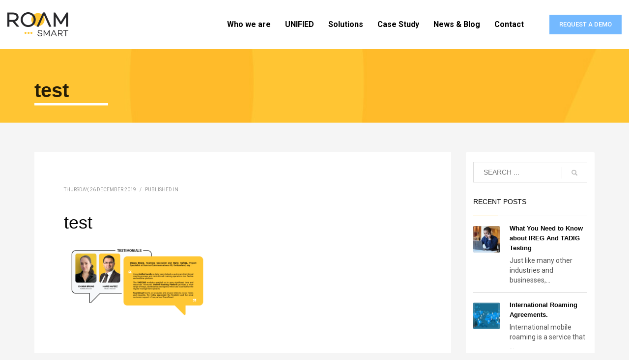

--- FILE ---
content_type: text/html; charset=UTF-8
request_url: https://roam-smart.com/test/
body_size: 14802
content:
<!DOCTYPE html><html lang="en-US"><head><meta charset="UTF-8"/><meta name="twitter:widgets:csp" content="on"/><link rel="profile" href="http://gmpg.org/xfn/11"/><link rel="pingback" href="https://roam-smart.com/xmlrpc.php"/><title>test | RoamSmart</title><meta name="google-site-verification" content="wAepqk2vhZjENimp9mhX1jXCiNTHfczVxq8V53NgEJw" /><meta name="google" content="nositelinkssearchbox" /> <script type="application/ld+json" class="aioseo-schema">{"@context":"https:\/\/schema.org","@graph":[{"@type":"WebSite","@id":"https:\/\/roam-smart.com\/#website","url":"https:\/\/roam-smart.com\/","name":"RoamSmart","publisher":{"@id":"https:\/\/roam-smart.com\/#organization"}},{"@type":"Organization","@id":"https:\/\/roam-smart.com\/#organization","name":"RoamSmart","url":"https:\/\/roam-smart.com\/"},{"@type":"BreadcrumbList","@id":"https:\/\/roam-smart.com\/test\/#breadcrumblist","itemListElement":[{"@type":"ListItem","@id":"https:\/\/roam-smart.com\/#listItem","position":"1","item":{"@id":"https:\/\/roam-smart.com\/#item","name":"Home","description":"RoamSmart's modular Unified Roaming Platform offers full flexibility and adaptation to your specific requirements for reporting and integration to external systems.","url":"https:\/\/roam-smart.com\/"},"nextItem":"https:\/\/roam-smart.com\/test\/#listItem"},{"@type":"ListItem","@id":"https:\/\/roam-smart.com\/test\/#listItem","position":"2","item":{"@id":"https:\/\/roam-smart.com\/test\/#item","name":"test","url":"https:\/\/roam-smart.com\/test\/"},"previousItem":"https:\/\/roam-smart.com\/#listItem"}]},{"@type":"Person","@id":"https:\/\/roam-smart.com\/author\/roamsmart\/#author","url":"https:\/\/roam-smart.com\/author\/roamsmart\/","name":"RoamSmart","image":{"@type":"ImageObject","@id":"https:\/\/roam-smart.com\/test\/#authorImage","url":"https:\/\/secure.gravatar.com\/avatar\/fcf322554b684ab8915e525e9fbbfbbb?s=96&d=mm&r=g","width":"96","height":"96","caption":"RoamSmart"}},{"@type":"ItemPage","@id":"https:\/\/roam-smart.com\/test\/#itempage","url":"https:\/\/roam-smart.com\/test\/","name":"test | RoamSmart","inLanguage":"en-US","isPartOf":{"@id":"https:\/\/roam-smart.com\/#website"},"breadcrumb":{"@id":"https:\/\/roam-smart.com\/test\/#breadcrumblist"},"author":"https:\/\/roam-smart.com\/test\/#author","creator":"https:\/\/roam-smart.com\/test\/#author","datePublished":"2019-12-26T11:38:53+00:00","dateModified":"2019-12-26T11:38:53+00:00"}]}</script> <script type="text/javascript" >window.ga=window.ga||function(){(ga.q=ga.q||[]).push(arguments)};ga.l=+new Date;
			ga('create', "UA-125015677-1", { 'cookieDomain': 'roam-smart.com' } );
			ga('send', 'pageview');</script> <script async src="https://www.google-analytics.com/analytics.js"></script>   <style>@font-face {
		font-family: "sw-icon-font";
		src:url("https://roam-smart.com/wp-content/plugins/social-warfare/assets/fonts/sw-icon-font.eot?ver=4.2.1");
		src:url("https://roam-smart.com/wp-content/plugins/social-warfare/assets/fonts/sw-icon-font.eot?ver=4.2.1#iefix") format("embedded-opentype"),
		url("https://roam-smart.com/wp-content/plugins/social-warfare/assets/fonts/sw-icon-font.woff?ver=4.2.1") format("woff"),
		url("https://roam-smart.com/wp-content/plugins/social-warfare/assets/fonts/sw-icon-font.ttf?ver=4.2.1") format("truetype"),
		url("https://roam-smart.com/wp-content/plugins/social-warfare/assets/fonts/sw-icon-font.svg?ver=4.2.1#1445203416") format("svg");
		font-weight: normal;
		font-style: normal;
		font-display:block;
	}</style><link rel='dns-prefetch' href='//fonts.googleapis.com' /><link rel='dns-prefetch' href='//s.w.org' /><link rel="alternate" type="application/rss+xml" title="RoamSmart &raquo; Feed" href="https://roam-smart.com/feed/" /> <script type="text/javascript">window._wpemojiSettings = {"baseUrl":"https:\/\/s.w.org\/images\/core\/emoji\/13.0.0\/72x72\/","ext":".png","svgUrl":"https:\/\/s.w.org\/images\/core\/emoji\/13.0.0\/svg\/","svgExt":".svg","source":{"concatemoji":"https:\/\/roam-smart.com\/wp-includes\/js\/wp-emoji-release.min.js?ver=796058fe62f7c1f09a74f8dd29c9a1c0"}};
			!function(e,a,t){var r,n,o,i,p=a.createElement("canvas"),s=p.getContext&&p.getContext("2d");function c(e,t){var a=String.fromCharCode;s.clearRect(0,0,p.width,p.height),s.fillText(a.apply(this,e),0,0);var r=p.toDataURL();return s.clearRect(0,0,p.width,p.height),s.fillText(a.apply(this,t),0,0),r===p.toDataURL()}function l(e){if(!s||!s.fillText)return!1;switch(s.textBaseline="top",s.font="600 32px Arial",e){case"flag":return!c([127987,65039,8205,9895,65039],[127987,65039,8203,9895,65039])&&(!c([55356,56826,55356,56819],[55356,56826,8203,55356,56819])&&!c([55356,57332,56128,56423,56128,56418,56128,56421,56128,56430,56128,56423,56128,56447],[55356,57332,8203,56128,56423,8203,56128,56418,8203,56128,56421,8203,56128,56430,8203,56128,56423,8203,56128,56447]));case"emoji":return!c([55357,56424,8205,55356,57212],[55357,56424,8203,55356,57212])}return!1}function d(e){var t=a.createElement("script");t.src=e,t.defer=t.type="text/javascript",a.getElementsByTagName("head")[0].appendChild(t)}for(i=Array("flag","emoji"),t.supports={everything:!0,everythingExceptFlag:!0},o=0;o<i.length;o++)t.supports[i[o]]=l(i[o]),t.supports.everything=t.supports.everything&&t.supports[i[o]],"flag"!==i[o]&&(t.supports.everythingExceptFlag=t.supports.everythingExceptFlag&&t.supports[i[o]]);t.supports.everythingExceptFlag=t.supports.everythingExceptFlag&&!t.supports.flag,t.DOMReady=!1,t.readyCallback=function(){t.DOMReady=!0},t.supports.everything||(n=function(){t.readyCallback()},a.addEventListener?(a.addEventListener("DOMContentLoaded",n,!1),e.addEventListener("load",n,!1)):(e.attachEvent("onload",n),a.attachEvent("onreadystatechange",function(){"complete"===a.readyState&&t.readyCallback()})),(r=t.source||{}).concatemoji?d(r.concatemoji):r.wpemoji&&r.twemoji&&(d(r.twemoji),d(r.wpemoji)))}(window,document,window._wpemojiSettings);</script> <style type="text/css">img.wp-smiley,
img.emoji {
	display: inline !important;
	border: none !important;
	box-shadow: none !important;
	height: 1em !important;
	width: 1em !important;
	margin: 0 .07em !important;
	vertical-align: -0.1em !important;
	background: none !important;
	padding: 0 !important;
}</style><link rel='stylesheet' id='social-warfare-block-css-css'  href='https://roam-smart.com/wp-content/plugins/social-warfare/assets/js/post-editor/dist/blocks.style.build.css?ver=796058fe62f7c1f09a74f8dd29c9a1c0' type='text/css' media='all' /><link rel='stylesheet' id='zn_all_g_fonts-css'  href='//fonts.googleapis.com/css?family=Roboto%3A300%2Cregular%2C500%2C700%2C900&#038;ver=796058fe62f7c1f09a74f8dd29c9a1c0' type='text/css' media='all' /><link rel='stylesheet' id='wp-block-library-css'  href='https://roam-smart.com/wp-includes/css/dist/block-library/style.min.css?ver=796058fe62f7c1f09a74f8dd29c9a1c0' type='text/css' media='all' /><link rel='stylesheet' id='essential-grid-plugin-settings-css'  href='https://roam-smart.com/wp-content/plugins/essential-grid/public/assets/css/settings.css?ver=3.0.11' type='text/css' media='all' /><link rel='stylesheet' id='tp-fontello-css'  href='https://roam-smart.com/wp-content/plugins/essential-grid/public/assets/font/fontello/css/fontello.css?ver=3.0.11' type='text/css' media='all' /><link rel='stylesheet' id='rs-plugin-settings-css'  href='https://roam-smart.com/wp-content/plugins/revslider/public/assets/css/rs6.css?ver=6.3.3' type='text/css' media='all' /><style id='rs-plugin-settings-inline-css' type='text/css'>#rs-demo-id {}</style><link rel='stylesheet' id='social_warfare-css'  href='https://roam-smart.com/wp-content/plugins/social-warfare/assets/css/style.min.css?ver=4.2.1' type='text/css' media='all' /><link rel='stylesheet' id='hg-mailchimp-styles-css'  href='https://roam-smart.com/wp-content/themes/kallyas/framework/hogash-mailchimp/assets/css/hg-mailchimp.css?ver=1.0.0' type='text/css' media='all' /><link rel='stylesheet' id='kallyas-styles-css'  href='https://roam-smart.com/wp-content/themes/kallyas/style.css?ver=4.15.17' type='text/css' media='all' /><link rel='stylesheet' id='th-bootstrap-styles-css'  href='https://roam-smart.com/wp-content/themes/kallyas/css/bootstrap.min.css?ver=4.15.17' type='text/css' media='all' /><link rel='stylesheet' id='th-theme-template-styles-css'  href='https://roam-smart.com/wp-content/themes/kallyas/css/template.min.css?ver=4.15.17' type='text/css' media='all' /><link rel='stylesheet' id='zion-frontend-css'  href='https://roam-smart.com/wp-content/themes/kallyas/framework/zion-builder/assets/css/znb_frontend.css?ver=1.0.28' type='text/css' media='all' /><link rel='stylesheet' id='1143-layout.css-css'  href='//roam-smart.com/wp-content/uploads/zion-builder/cache/1143-layout.css?ver=e4cecef22f9647aae502192ba21a9224' type='text/css' media='all' /><link rel='stylesheet' id='popup-maker-site-css'  href='//roam-smart.com/wp-content/uploads/pum/pum-site-styles.css?generated=1609263048&#038;ver=1.14.0' type='text/css' media='all' /><link rel='stylesheet' id='kallyas-child-css'  href='https://roam-smart.com/wp-content/themes/kallyas-child/style.css?ver=1.0' type='text/css' media='all' /><link rel='stylesheet' id='th-theme-print-stylesheet-css'  href='https://roam-smart.com/wp-content/themes/kallyas/css/print.css?ver=4.15.17' type='text/css' media='print' /><link rel='stylesheet' id='th-theme-options-styles-css'  href='//roam-smart.com/wp-content/uploads/zn_dynamic.css?ver=1626964071' type='text/css' media='all' /><link rel='stylesheet' id='the-grid-css'  href='https://roam-smart.com/wp-content/plugins/the-grid/frontend/assets/css/the-grid.min.css?ver=2.7.9' type='text/css' media='all' /><style id='the-grid-inline-css' type='text/css'>.tolb-holder{background:rgba(0,0,0,0.8)}.tolb-holder .tolb-close,.tolb-holder .tolb-title,.tolb-holder .tolb-counter,.tolb-holder .tolb-next i,.tolb-holder .tolb-prev i{color:#ffffff}.tolb-holder .tolb-load{border-color:rgba(255,255,255,0.2);border-left:3px solid #ffffff}
.to-heart-icon,.to-heart-icon svg,.to-post-like,.to-post-like .to-like-count{position:relative;display:inline-block}.to-post-like{width:auto;cursor:pointer;font-weight:400}.to-heart-icon{float:left;margin:0 4px 0 0}.to-heart-icon svg{overflow:visible;width:15px;height:14px}.to-heart-icon g{-webkit-transform:scale(1);transform:scale(1)}.to-heart-icon path{-webkit-transform:scale(1);transform:scale(1);transition:fill .4s ease,stroke .4s ease}.no-liked .to-heart-icon path{fill:#999;stroke:#999}.empty-heart .to-heart-icon path{fill:transparent!important;stroke:#999}.liked .to-heart-icon path,.to-heart-icon svg:hover path{fill:#ff6863!important;stroke:#ff6863!important}@keyframes heartBeat{0%{transform:scale(1)}20%{transform:scale(.8)}30%{transform:scale(.95)}45%{transform:scale(.75)}50%{transform:scale(.85)}100%{transform:scale(.9)}}@-webkit-keyframes heartBeat{0%,100%,50%{-webkit-transform:scale(1)}20%{-webkit-transform:scale(.8)}30%{-webkit-transform:scale(.95)}45%{-webkit-transform:scale(.75)}}.heart-pulse g{-webkit-animation-name:heartBeat;animation-name:heartBeat;-webkit-animation-duration:1s;animation-duration:1s;-webkit-animation-iteration-count:infinite;animation-iteration-count:infinite;-webkit-transform-origin:50% 50%;transform-origin:50% 50%}.to-post-like a{color:inherit!important;fill:inherit!important;stroke:inherit!important}</style> <script type='text/javascript' src='https://roam-smart.com/wp-includes/js/jquery/jquery.js?ver=1.12.4-wp' id='jquery-core-js'></script> <link rel="https://api.w.org/" href="https://roam-smart.com/wp-json/" /><link rel="alternate" type="application/json" href="https://roam-smart.com/wp-json/wp/v2/media/1143" /><link rel="EditURI" type="application/rsd+xml" title="RSD" href="https://roam-smart.com/xmlrpc.php?rsd" /><link rel="wlwmanifest" type="application/wlwmanifest+xml" href="https://roam-smart.com/wp-includes/wlwmanifest.xml" /><link rel='shortlink' href='https://roam-smart.com/?p=1143' /><link rel="alternate" type="application/json+oembed" href="https://roam-smart.com/wp-json/oembed/1.0/embed?url=https%3A%2F%2Froam-smart.com%2Ftest%2F" /><link rel="alternate" type="text/xml+oembed" href="https://roam-smart.com/wp-json/oembed/1.0/embed?url=https%3A%2F%2Froam-smart.com%2Ftest%2F&#038;format=xml" /><meta name="theme-color"
 content="#ffc734"><meta name="viewport" content="width=device-width, initial-scale=1, maximum-scale=1"/> <!--[if lte IE 8]> <script type="text/javascript">var $buoop = {
				vs: {i: 10, f: 25, o: 12.1, s: 7, n: 9}
			};

			$buoop.ol = window.onload;

			window.onload = function () {
				try {
					if ($buoop.ol) {
						$buoop.ol()
					}
				}
				catch (e) {
				}

				var e = document.createElement("script");
				e.setAttribute("type", "text/javascript");
				e.setAttribute("src", "https://browser-update.org/update.js");
				document.body.appendChild(e);
			};</script> <![endif]--> <!--[if lt IE 9]> <script src="//html5shim.googlecode.com/svn/trunk/html5.js"></script> <![endif]--> <noscript><style type="text/css" media="screen">.zn-animateInViewport {visibility: visible;}</style></noscript><meta name="generator" content="Powered by Slider Revolution 6.3.3 - responsive, Mobile-Friendly Slider Plugin for WordPress with comfortable drag and drop interface." /><link rel="icon" href="https://roam-smart.com/wp-content/uploads/favicon-32x32.png" sizes="32x32" /><link rel="icon" href="https://roam-smart.com/wp-content/uploads/favicon-32x32.png" sizes="192x192" /><link rel="apple-touch-icon" href="https://roam-smart.com/wp-content/uploads/favicon-32x32.png" /><meta name="msapplication-TileImage" content="https://roam-smart.com/wp-content/uploads/favicon-32x32.png" /> <script type="text/javascript">function setREVStartSize(e){
			//window.requestAnimationFrame(function() {				 
				window.RSIW = window.RSIW===undefined ? window.innerWidth : window.RSIW;	
				window.RSIH = window.RSIH===undefined ? window.innerHeight : window.RSIH;	
				try {								
					var pw = document.getElementById(e.c).parentNode.offsetWidth,
						newh;
					pw = pw===0 || isNaN(pw) ? window.RSIW : pw;
					e.tabw = e.tabw===undefined ? 0 : parseInt(e.tabw);
					e.thumbw = e.thumbw===undefined ? 0 : parseInt(e.thumbw);
					e.tabh = e.tabh===undefined ? 0 : parseInt(e.tabh);
					e.thumbh = e.thumbh===undefined ? 0 : parseInt(e.thumbh);
					e.tabhide = e.tabhide===undefined ? 0 : parseInt(e.tabhide);
					e.thumbhide = e.thumbhide===undefined ? 0 : parseInt(e.thumbhide);
					e.mh = e.mh===undefined || e.mh=="" || e.mh==="auto" ? 0 : parseInt(e.mh,0);		
					if(e.layout==="fullscreen" || e.l==="fullscreen") 						
						newh = Math.max(e.mh,window.RSIH);					
					else{					
						e.gw = Array.isArray(e.gw) ? e.gw : [e.gw];
						for (var i in e.rl) if (e.gw[i]===undefined || e.gw[i]===0) e.gw[i] = e.gw[i-1];					
						e.gh = e.el===undefined || e.el==="" || (Array.isArray(e.el) && e.el.length==0)? e.gh : e.el;
						e.gh = Array.isArray(e.gh) ? e.gh : [e.gh];
						for (var i in e.rl) if (e.gh[i]===undefined || e.gh[i]===0) e.gh[i] = e.gh[i-1];
											
						var nl = new Array(e.rl.length),
							ix = 0,						
							sl;					
						e.tabw = e.tabhide>=pw ? 0 : e.tabw;
						e.thumbw = e.thumbhide>=pw ? 0 : e.thumbw;
						e.tabh = e.tabhide>=pw ? 0 : e.tabh;
						e.thumbh = e.thumbhide>=pw ? 0 : e.thumbh;					
						for (var i in e.rl) nl[i] = e.rl[i]<window.RSIW ? 0 : e.rl[i];
						sl = nl[0];									
						for (var i in nl) if (sl>nl[i] && nl[i]>0) { sl = nl[i]; ix=i;}															
						var m = pw>(e.gw[ix]+e.tabw+e.thumbw) ? 1 : (pw-(e.tabw+e.thumbw)) / (e.gw[ix]);					
						newh =  (e.gh[ix] * m) + (e.tabh + e.thumbh);
					}				
					if(window.rs_init_css===undefined) window.rs_init_css = document.head.appendChild(document.createElement("style"));					
					document.getElementById(e.c).height = newh+"px";
					window.rs_init_css.innerHTML += "#"+e.c+"_wrapper { height: "+newh+"px }";				
				} catch(e){
					console.log("Failure at Presize of Slider:" + e)
				}					   
			//});
		  };</script> <style type="text/css" id="wp-custom-css">.zn-Slider .zn-Slider-item{height:17% !important;}
.eapp-popup-content-component {
    position: relative;
    height: 50%;
}
@media screen and (max-width: 474px) {
	.eapp-popup-content-component {
    position: relative;
    height: 100%;
	}}
.imgtxt-box-bg{background-color:#ffffff!important;}
.txt-box-bg{
	background-color:#ffffff!important;
	min-height:110px !important;
	vertical-align:center!important;
}</style></head><body  class="attachment attachment-template-default single single-attachment postid-1143 attachmentid-1143 attachment-png res1170 kl-sticky-header kl-skin--light" itemscope="itemscope" itemtype="https://schema.org/WebPage" ><div class="login_register_stuff"></div><div id="fb-root"></div> <script>(function (d, s, id) {
			var js, fjs = d.getElementsByTagName(s)[0];
			if (d.getElementById(id)) {return;}
			js = d.createElement(s); js.id = id;
			js.src = "https://connect.facebook.net/en_US/sdk.js#xfbml=1&version=v3.0";
			fjs.parentNode.insertBefore(js, fjs);
		}(document, 'script', 'facebook-jssdk'));</script> <div id="page_wrapper"><header id="header" class="site-header  style12 cta_button header--sticky header--not-sticked    headerstyle-xs--image_color  sticky-resize headerstyle--image_color site-header--absolute nav-th--light sheader-sh--default"  data-custom-sticky-textscheme="sh--dark" data-original-sticky-textscheme="sh--default"  role="banner" itemscope="itemscope" itemtype="https://schema.org/WPHeader" ><div class="site-header-wrapper sticky-top-area"><div class="site-header-top-wrapper topbar-style--default  sh--default"><div class="siteheader-container container"></div></div><div class="kl-top-header site-header-main-wrapper clearfix  header-no-top  header-no-bottom  sh--default"><div class="container siteheader-container "><div class='fxb-col fxb-basis-auto'><div class="fxb-row site-header-row site-header-main "><div class='fxb-col fxb fxb-start-x fxb-center-y fxb-basis-auto fxb-grow-0 fxb-sm-half site-header-col-left site-header-main-left'><div id="logo-container" class="logo-container   logosize--no zn-original-logo"><h3 class='site-logo logo ' id='logo'><a href='https://roam-smart.com/' class='site-logo-anch'><img class="logo-img-sticky site-logo-img-sticky" src="https://roam-smart.com/wp-content/uploads/logo-1.png"  alt="RoamSmart" title="" /><img class="logo-img site-logo-img" src="https://roam-smart.com/wp-content/uploads/logo-1.png" width="124" height="50"  alt="RoamSmart" title="" data-mobile-logo="https://roam-smart.com/wp-content/uploads/logo-1.png" /></a></h3></div></div><div class='fxb-col fxb fxb-center-x fxb-center-y fxb-basis-auto fxb-grow-0 site-header-col-center site-header-main-center'></div><div class='fxb-col fxb fxb-end-x fxb-center-y fxb-basis-auto fxb-sm-half site-header-col-right site-header-main-right'><div class='fxb-col fxb fxb-end-x fxb-center-y fxb-basis-auto fxb-sm-half site-header-main-right-top'><div class="sh-component main-menu-wrapper" role="navigation" itemscope="itemscope" itemtype="https://schema.org/SiteNavigationElement" ><div class="zn-res-menuwrapper"> <a href="#" class="zn-res-trigger zn-menuBurger zn-menuBurger--3--s zn-menuBurger--anim1 " id="zn-res-trigger"> <span></span> <span></span> <span></span> </a></div><div id="main-menu" class="main-nav mainnav--sidepanel mainnav--active-text mainnav--pointer-dash nav-mm--light zn_mega_wrapper "><ul id="menu-main-nav" class="main-menu main-menu-nav zn_mega_menu "><li id="menu-item-1501" class="main-menu-item menu-item menu-item-type-post_type menu-item-object-page menu-item-1501  main-menu-item-top  menu-item-even menu-item-depth-0"><a href="https://roam-smart.com/who-we-are/" class=" main-menu-link main-menu-link-top"><span>Who we are</span></a></li><li id="menu-item-19" class="main-menu-item menu-item menu-item-type-post_type menu-item-object-page menu-item-19  main-menu-item-top  menu-item-even menu-item-depth-0"><a title="UNIFIED Roaming Platform" href="https://roam-smart.com/unified/" class=" main-menu-link main-menu-link-top"><span>UNIFIED</span></a></li><li id="menu-item-1129" class="main-menu-item menu-item menu-item-type-post_type menu-item-object-page menu-item-has-children menu-item-1129  main-menu-item-top  menu-item-even menu-item-depth-0"><a href="https://roam-smart.com/solutions/" class=" main-menu-link main-menu-link-top"><span>Solutions</span></a><ul class="sub-menu clearfix"><li id="menu-item-238" class="main-menu-item menu-item menu-item-type-post_type menu-item-object-page menu-item-238  main-menu-item-sub  menu-item-odd menu-item-depth-1"><a title="Roaming Management Tool " href="https://roam-smart.com/solutions/roaming-management-tool/" class=" main-menu-link main-menu-link-sub"><span>RMT</span></a></li><li id="menu-item-237" class="main-menu-item menu-item menu-item-type-post_type menu-item-object-page menu-item-237  main-menu-item-sub  menu-item-odd menu-item-depth-1"><a title="Inbound Roaming Market Share" href="https://roam-smart.com/solutions/inbound-roaming-market-share/" class=" main-menu-link main-menu-link-sub"><span>IRMS</span></a></li><li id="menu-item-236" class="main-menu-item menu-item menu-item-type-post_type menu-item-object-page menu-item-236  main-menu-item-sub  menu-item-odd menu-item-depth-1"><a title="Roaming Database Audit" href="https://roam-smart.com/solutions/roaming-database-audit/" class=" main-menu-link main-menu-link-sub"><span>RDBA</span></a></li><li id="menu-item-235" class="main-menu-item menu-item menu-item-type-post_type menu-item-object-page menu-item-235  main-menu-item-sub  menu-item-odd menu-item-depth-1"><a title="IREG 360°" href="https://roam-smart.com/solutions/ireg360/" class=" main-menu-link main-menu-link-sub"><span>IREG360°</span></a></li><li id="menu-item-234" class="main-menu-item menu-item menu-item-type-post_type menu-item-object-page menu-item-234  main-menu-item-sub  menu-item-odd menu-item-depth-1"><a title="IOT Roaming management " href="https://roam-smart.com/solutions/iot360/" class=" main-menu-link main-menu-link-sub"><span>IOT360°</span></a></li><li id="menu-item-233" class="main-menu-item menu-item menu-item-type-post_type menu-item-object-page menu-item-233  main-menu-item-sub  menu-item-odd menu-item-depth-1"><a title="Opdata 360°" href="https://roam-smart.com/solutions/opdata360/" class=" main-menu-link main-menu-link-sub"><span>Opdata360°</span></a></li><li id="menu-item-1127" class="main-menu-item menu-item menu-item-type-post_type menu-item-object-page menu-item-1127  main-menu-item-sub  menu-item-odd menu-item-depth-1"><a href="https://roam-smart.com/solutions/tadig/" class=" main-menu-link main-menu-link-sub"><span>TADIG</span></a></li><li id="menu-item-1232" class="main-menu-item menu-item menu-item-type-post_type menu-item-object-page menu-item-1232  main-menu-item-sub  menu-item-odd menu-item-depth-1"><a href="https://roam-smart.com/solutions/deals/" class=" main-menu-link main-menu-link-sub"><span>DEALS</span></a></li></ul></li><li id="menu-item-1150" class="main-menu-item menu-item menu-item-type-custom menu-item-object-custom menu-item-has-children menu-item-1150  main-menu-item-top  menu-item-even menu-item-depth-0"><a href="#" class=" main-menu-link main-menu-link-top"><span>Case Study</span></a><ul class="sub-menu clearfix"><li id="menu-item-751" class="main-menu-item menu-item menu-item-type-post_type menu-item-object-page menu-item-751  main-menu-item-sub  menu-item-odd menu-item-depth-1"><a href="https://roam-smart.com/orange-tunisie/" class=" main-menu-link main-menu-link-sub"><span>Orange Tunisie</span></a></li><li id="menu-item-1151" class="main-menu-item menu-item menu-item-type-post_type menu-item-object-page menu-item-1151  main-menu-item-sub  menu-item-odd menu-item-depth-1"><a href="https://roam-smart.com/sunrise-switzerland/" class=" main-menu-link main-menu-link-sub"><span>Sunrise Switzerland</span></a></li></ul></li><li id="menu-item-1500" class="main-menu-item menu-item menu-item-type-post_type menu-item-object-page menu-item-has-children menu-item-1500  main-menu-item-top  menu-item-even menu-item-depth-0"><a href="https://roam-smart.com/news-blog/" class=" main-menu-link main-menu-link-top"><span>News &#038; Blog</span></a><ul class="sub-menu clearfix"><li id="menu-item-1502" class="main-menu-item menu-item menu-item-type-post_type menu-item-object-page menu-item-1502  main-menu-item-sub  menu-item-odd menu-item-depth-1"><a href="https://roam-smart.com/blog/" class=" main-menu-link main-menu-link-sub"><span>Blog</span></a></li><li id="menu-item-1503" class="main-menu-item menu-item menu-item-type-post_type menu-item-object-page menu-item-1503  main-menu-item-sub  menu-item-odd menu-item-depth-1"><a href="https://roam-smart.com/news/" class=" main-menu-link main-menu-link-sub"><span>News</span></a></li></ul></li><li id="menu-item-16" class="main-menu-item menu-item menu-item-type-post_type menu-item-object-page menu-item-16  main-menu-item-top  menu-item-even menu-item-depth-0"><a title="Contact" href="https://roam-smart.com/contact/" class=" main-menu-link main-menu-link-top"><span>Contact</span></a></li></ul></div></div> <a href="/contact"  class="sh-component ctabutton cta-button-0 kl-cta-custom btn btn-fullcolor btn-custom-color  zn_dummy_value cta-icon--before btn--square" title="REQUEST A DEMO" target="_self"  itemprop="url" ><span>REQUEST A DEMO</span></a></div></div></div></div></div></div></div></header><div id="page_header" class="page-subheader page-subheader--auto page-subheader--inherit-hp zn_def_header_style  psubhead-stheader--absolute sh-titles--left sh-tcolor--dark"><div class="bgback"></div><div class="th-sparkles"></div><div class="ph-content-wrap"><div class="ph-content-v-center"><div><div class="container"><div class="row"><div class="col-sm-12"><div class="subheader-titles"><h2 class="subheader-maintitle" itemprop="headline" >test</h2></div></div></div></div></div></div></div><div class="zn_header_bottom_style"></div></div><section id="content" class="site-content"><div class="container"><div class="row"><div class="right_sidebar col-sm-8 col-md-9 " role="main" itemprop="mainContentOfPage" ><div id="th-content-post"><div id="post-1143" class="kl-single-layout--modern post-1143 attachment type-attachment status-inherit hentry"><div class="itemView clearfix eBlog kl-blog kl-blog-list-wrapper kl-blog--style-light "><div class="kl-blog-post" itemscope="itemscope" itemtype="https://schema.org/Blog" ><div class="kl-blog-post-header"><div class="kl-blog-post-details clearfix"><div class="pull-right hg-postlove-container"></div><div class="kl-blog-post-meta"> <span class="kl-blog-post-date updated" itemprop="datePublished" > Thursday, 26 December 2019</span> <span class="infSep kl-blog-post-details-sep"> / </span> <span class="itemCategory kl-blog-post-category"> Published in </span></div></div></div><h1 class="page-title kl-blog-post-title entry-title" itemprop="headline" >test</h1><div class="itemBody kl-blog-post-body kl-blog-cols-1" itemprop="text" ><p class="attachment"><a href='https://roam-smart.com/wp-content/uploads/test.png'><img width="300" height="147" src="https://roam-smart.com/wp-content/uploads/test-300x147.png" class="attachment-medium size-medium" alt="" loading="lazy" srcset="https://roam-smart.com/wp-content/uploads/test-300x147.png 300w, https://roam-smart.com/wp-content/uploads/test-1024x500.png 1024w, https://roam-smart.com/wp-content/uploads/test-768x375.png 768w, https://roam-smart.com/wp-content/uploads/test-1536x750.png 1536w, https://roam-smart.com/wp-content/uploads/test-280x137.png 280w, https://roam-smart.com/wp-content/uploads/test-1170x571.png 1170w, https://roam-smart.com/wp-content/uploads/test.png 1679w" sizes="(max-width: 300px) 100vw, 300px" /></a></p></div><div class="clearfix"></div><div class="row blog-sg-footer"><div class="col-sm-6"></div><div class="col-sm-6"></div></div><div class="related-articles kl-blog-related"><h3 class="rta-title kl-blog-related-title" itemprop="headline" >What you can read next</h3><div class="row kl-blog-related-row"><div class="col-sm-4"><div class="rta-post kl-blog-related-post"> <a class="kl-blog-related-post-link" href="https://roam-smart.com/meet-us-at-connexion-2018-in-bern/"> <img class="kl-blog-related-post-img" src="https://roam-smart.com/wp-content/uploads/article_4-370x240_c.png" width="370" height="240" alt="article_4" title="article_4"/></a><h5 class="kl-blog-related-post-title"><a class="kl-blog-related-post-title-link" href="https://roam-smart.com/meet-us-at-connexion-2018-in-bern/">Meet us at ConneXion 2018 in Bern</a></h5></div></div><div class="col-sm-4"><div class="rta-post kl-blog-related-post"> <a class="kl-blog-related-post-link" href="https://roam-smart.com/raex-ir-21-management-system/"> <img class="kl-blog-related-post-img" src="https://roam-smart.com/wp-content/uploads/RAEX-370x240_c.jpg" width="370" height="240" alt="" title="RAEX"/></a><h5 class="kl-blog-related-post-title"><a class="kl-blog-related-post-title-link" href="https://roam-smart.com/raex-ir-21-management-system/">RAEX IR.21 Management System</a></h5></div></div><div class="col-sm-4"><div class="rta-post kl-blog-related-post"> <a class="kl-blog-related-post-link" href="https://roam-smart.com/meet-us-at-was-8-rovinj-croatia/"> <img class="kl-blog-related-post-img" src="https://roam-smart.com/wp-content/uploads/134-8_croatia_1-370x240_c.png" width="370" height="240" alt="" title="134-8_croatia_1"/></a><h5 class="kl-blog-related-post-title"><a class="kl-blog-related-post-title-link" href="https://roam-smart.com/meet-us-at-was-8-rovinj-croatia/">Meet Us at WAS 8 Rovinj (Croatia)</a></h5></div></div></div></div></div></div></div></div></div><aside class=" col-sm-4 col-md-3 " role="complementary" itemscope="itemscope" itemtype="https://schema.org/WPSideBar" ><div class="zn_sidebar sidebar kl-sidebar--light element-scheme--light"><div id="search-2" class="widget zn-sidebar-widget widget_search"><form id="searchform" class="gensearch__form" action="https://roam-smart.com/" method="get"> <input id="s" name="s" value="" class="inputbox gensearch__input" type="text" placeholder="SEARCH ..." /> <button type="submit" id="searchsubmit" value="go" class="gensearch__submit glyphicon glyphicon-search"></button></form></div><div id="recent-posts-2" class="widget zn-sidebar-widget widget_recent_entries"><div class="latest_posts-wgt"><h3 class="widgettitle zn-sidebar-widget-title title">Recent Posts</h3><ul class="posts latest_posts-wgt-posts"><li class="lp-post latest_posts-wgt-post"> <a href="https://roam-smart.com/what-you-need-to-know-about-ireg-and-tadig-testing/" class="hoverBorder pull-left latest_posts-wgt-thumb"><img width="54" height="54" src="https://roam-smart.com/wp-content/uploads/twenty20_df758a7c-26a6-4c6d-bb1f-24171d5fda36-150x150.jpg" class="attachment-54x54 size-54x54 wp-post-image" alt="IREG - TADIG - ROAM SMART" loading="lazy" /></a><h4 class="title latest_posts-wgt-title" itemprop="headline" > <a href="https://roam-smart.com/what-you-need-to-know-about-ireg-and-tadig-testing/" class="latest_posts-wgt-title-link" title="What You Need to Know about IREG And TADIG Testing"> What You Need to Know about IREG And TADIG Testing </a></h4><div class="text latest_posts-wgt-text">Just like many other industries and businesses,...</div></li><li class="lp-post latest_posts-wgt-post"> <a href="https://roam-smart.com/international-roaming-agreements/" class="hoverBorder pull-left latest_posts-wgt-thumb"><img width="54" height="54" src="https://roam-smart.com/wp-content/uploads/roaming_image-web-540x328-1-150x150.jpg" class="attachment-54x54 size-54x54 wp-post-image" alt="" loading="lazy" /></a><h4 class="title latest_posts-wgt-title" itemprop="headline" > <a href="https://roam-smart.com/international-roaming-agreements/" class="latest_posts-wgt-title-link" title="International Roaming Agreements."> International Roaming Agreements. </a></h4><div class="text latest_posts-wgt-text">International mobile roaming is a service that ...</div></li><li class="lp-post latest_posts-wgt-post"> <a href="https://roam-smart.com/al-jazeera-report-about-roam-smart/" class="hoverBorder pull-left latest_posts-wgt-thumb"><img width="54" height="54" src="https://roam-smart.com/wp-content/uploads/jazeera-150x150.png" class="attachment-54x54 size-54x54 wp-post-image" alt="" loading="lazy" /></a><h4 class="title latest_posts-wgt-title" itemprop="headline" > <a href="https://roam-smart.com/al-jazeera-report-about-roam-smart/" class="latest_posts-wgt-title-link" title="Al-Jazeera Report about Roam Smart"> Al-Jazeera Report about Roam Smart </a></h4><div class="text latest_posts-wgt-text">This was a year ago … Al Jazeera English is tal...</div></li><li class="lp-post latest_posts-wgt-post"> <a href="https://roam-smart.com/africacom-we-were-there/" class="hoverBorder pull-left latest_posts-wgt-thumb"><img width="54" height="54" src="https://roam-smart.com/wp-content/uploads/2-1-150x150.jpg" class="attachment-54x54 size-54x54 wp-post-image" alt="" loading="lazy" /></a><h4 class="title latest_posts-wgt-title" itemprop="headline" > <a href="https://roam-smart.com/africacom-we-were-there/" class="latest_posts-wgt-title-link" title="Africa&#8217;Com .. We were there"> Africa&#8217;Com .. We were there </a></h4><div class="text latest_posts-wgt-text">We were there, among the connectivity champions...</div></li><li class="lp-post latest_posts-wgt-post"> <a href="https://roam-smart.com/roam-smart-was10/" class="hoverBorder pull-left latest_posts-wgt-thumb"><img width="54" height="54" src="https://roam-smart.com/wp-content/uploads/2-150x150.jpg" class="attachment-54x54 size-54x54 wp-post-image" alt="" loading="lazy" /></a><h4 class="title latest_posts-wgt-title" itemprop="headline" > <a href="https://roam-smart.com/roam-smart-was10/" class="latest_posts-wgt-title-link" title="Roam Smart @ WAS#10"> Roam Smart @ WAS#10 </a></h4><div class="text latest_posts-wgt-text">WAS#10 was an exceptional event! Special thanks...</div></li></ul></div></div></div></aside></div></div></section><div class="znpb-footer-smart-area" ><div class="zn_separator clearfix eluid0d12359e zn_separator--icon-no " ></div><section class="zn_section eluidcba35fa8     section-sidemargins    section--no " id="eluidcba35fa8"  ><div class="zn_section_size container zn-section-height--auto zn-section-content_algn--top "><div class="row "><div class="eluidadf365c8            col-md-4 col-sm-4   znColumnElement"  id="eluidadf365c8" ><div class="znColumnElement-innerWrapper-eluidadf365c8 znColumnElement-innerWrapper znColumnElement-innerWrapper--valign-top znColumnElement-innerWrapper--halign-left " ><div class="znColumnElement-innerContent"><div class="kl-iconbox eluidadd4631d   kl-iconbox--type-img   kl-iconbox--align-left text-left kl-iconbox--theme-light element-scheme--light"  id="eluidadd4631d"><div class="kl-iconbox__inner clearfix"><div class="kl-iconbox__icon-wrapper "> <img class="kl-iconbox__icon" src="https://roam-smart.com/wp-content/uploads/logo-Unifed.png"  width="414" height="85" alt="Roamsmart" title="logo-Unifed"></div><div class="kl-iconbox__content-wrapper"><div class=" kl-iconbox__el-wrapper kl-iconbox__desc-wrapper"><p class="kl-iconbox__desc">Unified Roaming Platform is RoamSmart’s <br>integrated online portal providing access to all <br>our solutions and applications in a modular <br>approach.</p></div></div></div></div></div></div></div><div class="eluida4acc472            col-md-2 col-sm-2   znColumnElement"  id="eluida4acc472" ><div class="znColumnElement-innerWrapper-eluida4acc472 znColumnElement-innerWrapper znColumnElement-innerWrapper--valign-top znColumnElement-innerWrapper--halign-left " ><div class="znColumnElement-innerContent"><h5 class="eluid19ddd244  dn-heading" id="eluid19ddd244" itemprop="headline" >About</h5><div class="zn-widget-module eluid1e395844 " ><div class="widget widget_nav_menu"><div class="menu-about-container"><ul id="menu-about" class="menu"><li id="menu-item-1489" class="menu-item menu-item-type-post_type menu-item-object-page menu-item-1489"><a href="https://roam-smart.com/who-we-are/">Who we are</a></li><li id="menu-item-288" class="menu-item menu-item-type-post_type menu-item-object-page menu-item-288"><a title="UNIFIED Roaming Platform" href="https://roam-smart.com/unified/">UNIFIED</a></li><li id="menu-item-749" class="menu-item menu-item-type-post_type menu-item-object-page menu-item-749"><a href="https://roam-smart.com/orange-tunisie/">Orange Tunisie</a></li><li id="menu-item-1488" class="menu-item menu-item-type-post_type menu-item-object-page menu-item-has-children menu-item-1488"><a href="https://roam-smart.com/news-blog/">News &#038; Blog</a><ul class="sub-menu"><li id="menu-item-1490" class="menu-item menu-item-type-post_type menu-item-object-page menu-item-1490"><a href="https://roam-smart.com/blog/">Blog</a></li><li id="menu-item-1491" class="menu-item menu-item-type-post_type menu-item-object-page menu-item-1491"><a href="https://roam-smart.com/news/">News</a></li></ul></li><li id="menu-item-286" class="menu-item menu-item-type-post_type menu-item-object-page menu-item-286"><a title="Contact" href="https://roam-smart.com/contact/">Contact</a></li></ul></div></div></div></div></div></div><div class="eluidb1dcb1ad            col-md-2 col-sm-2   znColumnElement"  id="eluidb1dcb1ad" ><div class="znColumnElement-innerWrapper-eluidb1dcb1ad znColumnElement-innerWrapper znColumnElement-innerWrapper--valign-top znColumnElement-innerWrapper--halign-left " ><div class="znColumnElement-innerContent"><h5 class="eluid6fc9fd9e  dn-heading" id="eluid6fc9fd9e" itemprop="headline" >Solutions</h5><div class="zn-widget-module eluidefbf6dc1 " ><div class="widget widget_nav_menu"><div class="menu-footer-solutions-container"><ul id="menu-footer-solutions" class="menu"><li id="menu-item-285" class="menu-item menu-item-type-post_type menu-item-object-page menu-item-285"><a title="Roaming Management Tool " href="https://roam-smart.com/solutions/roaming-management-tool/">RMT</a></li><li id="menu-item-284" class="menu-item menu-item-type-post_type menu-item-object-page menu-item-284"><a title="Inbound Roaming Market Share" href="https://roam-smart.com/solutions/inbound-roaming-market-share/">IRMS</a></li><li id="menu-item-283" class="menu-item menu-item-type-post_type menu-item-object-page menu-item-283"><a title="Roaming Database Audit" href="https://roam-smart.com/solutions/roaming-database-audit/">RDBA</a></li><li id="menu-item-282" class="menu-item menu-item-type-post_type menu-item-object-page menu-item-282"><a title="IREG 360°" href="https://roam-smart.com/solutions/ireg360/">IREG360°</a></li><li id="menu-item-281" class="menu-item menu-item-type-post_type menu-item-object-page menu-item-281"><a title="IOT Roaming management " href="https://roam-smart.com/solutions/iot360/">IOT360°</a></li><li id="menu-item-280" class="menu-item menu-item-type-post_type menu-item-object-page menu-item-280"><a title="Opdata 360°" href="https://roam-smart.com/solutions/opdata360/">Opdata360°</a></li><li id="menu-item-1122" class="menu-item menu-item-type-post_type menu-item-object-page menu-item-1122"><a href="https://roam-smart.com/solutions/tadig/">TADIG</a></li><li id="menu-item-1246" class="menu-item menu-item-type-post_type menu-item-object-page menu-item-1246"><a href="https://roam-smart.com/solutions/deals/">DEALS</a></li></ul></div></div></div></div></div></div><div class="eluid5db80777            col-md-4 col-sm-4   znColumnElement"  id="eluid5db80777" ><div class="znColumnElement-innerWrapper-eluid5db80777 znColumnElement-innerWrapper znColumnElement-innerWrapper--valign-top znColumnElement-innerWrapper--halign-left " ><div class="znColumnElement-innerContent"><h5 class="eluidec18f31d  dn-heading" id="eluidec18f31d" itemprop="headline" >Contact Informations</h5><div class="kl-title-block clearfix tbk--text- tbk--left text-left tbk-symbol--  tbk-icon-pos--after-title eluidf4a82e1c " ><p class="tbk__subtitle" itemprop="alternativeHeadline" >Tunis - Madrid <br> <a href="mailto:contact@roam-smart.com" title="contact">contact@roam-smart.com</a></p></div><div class="elm-socialicons eluid200e1d8b  text-left sc-icon--left elm-socialicons--light element-scheme--light" ><ul class="elm-social-icons sc--clean sh--rounded sc-lay--normal clearfix"><li class="elm-social-icons-item"><a href="https://twitter.com/roam_smart"  class="elm-sc-link elm-sc-icon-0" title="Twitter" target="_blank" rel="noopener" itemprop="url" ><span class="elm-sc-icon " data-zniconfam="kl-social-icons" data-zn_icon=""></span></a><div class="clearfix"></div></li><li class="elm-social-icons-item"><a href="https://www.facebook.com/Roamsmart/"  class="elm-sc-link elm-sc-icon-1" title="Facebook" target="_blank" rel="noopener" itemprop="url" ><span class="elm-sc-icon " data-zniconfam="kl-social-icons" data-zn_icon=""></span></a><div class="clearfix"></div></li><li class="elm-social-icons-item"><a href="https://www.linkedin.com/company/3240231/"  class="elm-sc-link elm-sc-icon-2" title="Linkedin" target="_blank" rel="noopener" itemprop="url" ><span class="elm-sc-icon " data-zniconfam="kl-social-icons" data-zn_icon=""></span></a><div class="clearfix"></div></li><li class="elm-social-icons-item"><a href="https://www.youtube.com/channel/UCsGfEW-r7_UODVQeeWsgH6A"  class="elm-sc-link elm-sc-icon-3" title="Youtube" target="_blank" rel="noopener" itemprop="url" ><span class="elm-sc-icon " data-zniconfam="kl-social-icons" data-zn_icon=""></span></a><div class="clearfix"></div></li></ul></div></div></div></div><div class="eluid688e089a            col-md-12 col-sm-12   znColumnElement"  id="eluid688e089a" ><div class="znColumnElement-innerWrapper-eluid688e089a znColumnElement-innerWrapper znColumnElement-innerWrapper--valign-top znColumnElement-innerWrapper--halign-left " ><div class="znColumnElement-innerContent"><div class="zn_separator clearfix eluid5ead9bc2 zn_separator--icon-no " ></div><p class="eluidfeedc608  dn-heading" id="eluidfeedc608" itemprop="headline" ><p style="text-align: center;"><strong> <span style="margin-right: 20 px;"><a href="https://roam-smart.com/privacy-policy/">Privacy Policy  -</a></span> <span style="margin-left: : 50 px;"><a  href="https://roam-smart.com/term-of-use"> Term of use  -</a></span> <span style="margin-left: : 20 px;"><a  href="https://roam-smart.com/cookie-policy/"> Cookie Policy</a></span> </strong> <br/> Copyright RoamSmart SA . All rights reserved</p></p></div></div></div></div></div></section></div></div> <a href="#" id="totop" class="u-trans-all-2s js-scroll-event" data-forch="300" data-visibleclass="on--totop">TOP</a> <script type="text/javascript">var ajaxRevslider;
			function rsCustomAjaxContentLoadingFunction() {
				// CUSTOM AJAX CONTENT LOADING FUNCTION
				ajaxRevslider = function(obj) {
				
					// obj.type : Post Type
					// obj.id : ID of Content to Load
					// obj.aspectratio : The Aspect Ratio of the Container / Media
					// obj.selector : The Container Selector where the Content of Ajax will be injected. It is done via the Essential Grid on Return of Content
					
					var content	= '';
					var data	= {
						action:			'revslider_ajax_call_front',
						client_action:	'get_slider_html',
						token:			'ce4c340978',
						type:			obj.type,
						id:				obj.id,
						aspectratio:	obj.aspectratio
					};
					
					// SYNC AJAX REQUEST
					jQuery.ajax({
						type:		'post',
						url:		'https://roam-smart.com/wp-admin/admin-ajax.php',
						dataType:	'json',
						data:		data,
						async:		false,
						success:	function(ret, textStatus, XMLHttpRequest) {
							if(ret.success == true)
								content = ret.data;								
						},
						error:		function(e) {
							console.log(e);
						}
					});
					
					 // FIRST RETURN THE CONTENT WHEN IT IS LOADED !!
					 return content;						 
				};
				
				// CUSTOM AJAX FUNCTION TO REMOVE THE SLIDER
				var ajaxRemoveRevslider = function(obj) {
					return jQuery(obj.selector + ' .rev_slider').revkill();
				};


				// EXTEND THE AJAX CONTENT LOADING TYPES WITH TYPE AND FUNCTION				
				if (jQuery.fn.tpessential !== undefined) 					
					if(typeof(jQuery.fn.tpessential.defaults) !== 'undefined') 
						jQuery.fn.tpessential.defaults.ajaxTypes.push({type: 'revslider', func: ajaxRevslider, killfunc: ajaxRemoveRevslider, openAnimationSpeed: 0.3});   
						// type:  Name of the Post to load via Ajax into the Essential Grid Ajax Container
						// func: the Function Name which is Called once the Item with the Post Type has been clicked
						// killfunc: function to kill in case the Ajax Window going to be removed (before Remove function !
						// openAnimationSpeed: how quick the Ajax Content window should be animated (default is 0.3)					
			}
			
			var rsCustomAjaxContent_Once = false
			if (document.readyState === "loading") 
				document.addEventListener('readystatechange',function(){
					if ((document.readyState === "interactive" || document.readyState === "complete") && !rsCustomAjaxContent_Once) {
						rsCustomAjaxContent_Once = true;
						rsCustomAjaxContentLoadingFunction();
					}
				});
			else {
				rsCustomAjaxContent_Once = true;
				rsCustomAjaxContentLoadingFunction();
			}</script> <script>(function() {function maybePrefixUrlField() {
	if (this.value.trim() !== '' && this.value.indexOf('http') !== 0) {
		this.value = "http://" + this.value;
	}
}

var urlFields = document.querySelectorAll('.mc4wp-form input[type="url"]');
if (urlFields) {
	for (var j=0; j < urlFields.length; j++) {
		urlFields[j].addEventListener('blur', maybePrefixUrlField);
	}
}
})();</script><div id="pum-409" class="pum pum-overlay pum-theme-403 pum-theme-default-theme popmake-overlay click_open" data-popmake="{&quot;id&quot;:409,&quot;slug&quot;:&quot;file-download&quot;,&quot;theme_id&quot;:403,&quot;cookies&quot;:[],&quot;triggers&quot;:[{&quot;type&quot;:&quot;click_open&quot;,&quot;settings&quot;:{&quot;cookie_name&quot;:&quot;&quot;,&quot;extra_selectors&quot;:&quot;.pdf-download&quot;}}],&quot;mobile_disabled&quot;:null,&quot;tablet_disabled&quot;:null,&quot;meta&quot;:{&quot;display&quot;:{&quot;stackable&quot;:false,&quot;overlay_disabled&quot;:false,&quot;scrollable_content&quot;:false,&quot;disable_reposition&quot;:false,&quot;size&quot;:&quot;small&quot;,&quot;responsive_min_width&quot;:&quot;0%&quot;,&quot;responsive_min_width_unit&quot;:false,&quot;responsive_max_width&quot;:&quot;100%&quot;,&quot;responsive_max_width_unit&quot;:false,&quot;custom_width&quot;:&quot;640px&quot;,&quot;custom_width_unit&quot;:false,&quot;custom_height&quot;:&quot;380px&quot;,&quot;custom_height_unit&quot;:false,&quot;custom_height_auto&quot;:false,&quot;location&quot;:&quot;center top&quot;,&quot;position_from_trigger&quot;:false,&quot;position_top&quot;:&quot;100&quot;,&quot;position_left&quot;:&quot;0&quot;,&quot;position_bottom&quot;:&quot;0&quot;,&quot;position_right&quot;:&quot;0&quot;,&quot;position_fixed&quot;:false,&quot;animation_type&quot;:&quot;fade&quot;,&quot;animation_speed&quot;:&quot;350&quot;,&quot;animation_origin&quot;:&quot;center top&quot;,&quot;overlay_zindex&quot;:false,&quot;zindex&quot;:&quot;1999999999&quot;},&quot;close&quot;:{&quot;text&quot;:&quot;&quot;,&quot;button_delay&quot;:&quot;0&quot;,&quot;overlay_click&quot;:false,&quot;esc_press&quot;:false,&quot;f4_press&quot;:false},&quot;click_open&quot;:[]}}" role="dialog" aria-hidden="true" ><div id="popmake-409" class="pum-container popmake theme-403 pum-responsive pum-responsive-small responsive size-small"><div class="pum-content popmake-content"><p class="attachment"><a href='https://roam-smart.com/wp-content/uploads/test.png'><img width="300" height="147" src="https://roam-smart.com/wp-content/uploads/test-300x147.png" class="attachment-medium size-medium" alt="" loading="lazy" srcset="https://roam-smart.com/wp-content/uploads/test-300x147.png 300w, https://roam-smart.com/wp-content/uploads/test-1024x500.png 1024w, https://roam-smart.com/wp-content/uploads/test-768x375.png 768w, https://roam-smart.com/wp-content/uploads/test-1536x750.png 1536w, https://roam-smart.com/wp-content/uploads/test-280x137.png 280w, https://roam-smart.com/wp-content/uploads/test-1170x571.png 1170w, https://roam-smart.com/wp-content/uploads/test.png 1679w" sizes="(max-width: 300px) 100vw, 300px" /></a></p> <script>(function() {
	window.mc4wp = window.mc4wp || {
		listeners: [],
		forms: {
			on: function(evt, cb) {
				window.mc4wp.listeners.push(
					{
						event   : evt,
						callback: cb
					}
				);
			}
		}
	}
})();</script><form id="mc4wp-form-1" class="mc4wp-form mc4wp-form-411" method="post" data-id="411" data-name="File download" ><div class="mc4wp-form-fields"><input type="email" name="EMAIL" placeholder="Your email address" required /> <input type="text" name="FNAME" class="hidden" id="pdfname" value=""> <input type="submit" value="Sign up" /></div><label style="display: none !important;">Leave this field empty if you're human: <input type="text" name="_mc4wp_honeypot" value="" tabindex="-1" autocomplete="off" /></label><input type="hidden" name="_mc4wp_timestamp" value="1769581204" /><input type="hidden" name="_mc4wp_form_id" value="411" /><input type="hidden" name="_mc4wp_form_element_id" value="mc4wp-form-1" /><div class="mc4wp-response"></div></form></div> <button type="button" class="pum-close popmake-close" aria-label="Close"> CLOSE </button></div></div> <script type='text/javascript' src='https://roam-smart.com/wp-content/plugins/revslider/public/assets/js/rbtools.min.js?ver=6.3.3' defer='defer' id='tp-tools-js'></script> <script type='text/javascript' src='https://roam-smart.com/wp-content/plugins/revslider/public/assets/js/rs6.min.js?ver=6.3.3' defer='defer' id='revmin-js'></script> <script type='text/javascript' id='social_warfare_script-js-extra'>var socialWarfare = {"addons":["pro"],"post_id":"1143","variables":{"emphasizeIcons":false,"powered_by_toggle":false,"affiliate_link":"https:\/\/warfareplugins.com"},"floatBeforeContent":"1"};</script> <script type='text/javascript' src='https://roam-smart.com/wp-content/plugins/social-warfare/assets/js/script.min.js?ver=4.2.1' id='social_warfare_script-js'></script> <script type='text/javascript' id='hg-mailchimp-js-js-extra'>var hgMailchimpConfig = {"ajaxurl":"\/wp-admin\/admin-ajax.php","l10n":{"error":"Error:"}};</script> <script type='text/javascript' src='https://roam-smart.com/wp-content/themes/kallyas/framework/hogash-mailchimp/assets/js/hg-mailchimp.js?ver=1.0.0' id='hg-mailchimp-js-js'></script> <script type='text/javascript' src='https://roam-smart.com/wp-content/themes/kallyas/js/plugins.min.js?ver=4.15.17' id='kallyas_vendors-js'></script> <script type='text/javascript' src='https://roam-smart.com/wp-content/themes/kallyas/addons/scrollmagic/scrollmagic.js?ver=4.15.17' id='scrollmagic-js'></script> <script type='text/javascript' id='zn-script-js-extra'>var zn_do_login = {"ajaxurl":"\/wp-admin\/admin-ajax.php","add_to_cart_text":"Item Added to cart!"};
var ZnThemeAjax = {"ajaxurl":"\/wp-admin\/admin-ajax.php","zn_back_text":"Back","zn_color_theme":"dark","res_menu_trigger":"992","top_offset_tolerance":"","logout_url":"https:\/\/roam-smart.com\/rs-bo\/?action=logout&redirect_to=https%3A%2F%2Froam-smart.com&_wpnonce=74010a68da"};</script> <script type='text/javascript' src='https://roam-smart.com/wp-content/themes/kallyas/js/znscript.min.js?ver=4.15.17' id='zn-script-js'></script> <script type='text/javascript' src='https://roam-smart.com/wp-content/themes/kallyas/addons/slick/slick.min.js?ver=4.15.17' id='slick-js'></script> <script type='text/javascript' id='zion-frontend-js-js-extra'>var ZionBuilderFrontend = {"allow_video_on_mobile":""};</script> <script type='text/javascript' src='https://roam-smart.com/wp-content/themes/kallyas/framework/zion-builder/dist/znpb_frontend.bundle.js?ver=1.0.28' id='zion-frontend-js-js'></script> <script type='text/javascript' src='https://roam-smart.com/wp-includes/js/jquery/ui/core.min.js?ver=1.11.4' id='jquery-ui-core-js'></script> <script type='text/javascript' src='https://roam-smart.com/wp-includes/js/jquery/ui/position.min.js?ver=1.11.4' id='jquery-ui-position-js'></script> <script type='text/javascript' id='popup-maker-site-js-extra'>var pum_vars = {"version":"1.14.0","pm_dir_url":"https:\/\/roam-smart.com\/wp-content\/plugins\/popup-maker\/","ajaxurl":"https:\/\/roam-smart.com\/wp-admin\/admin-ajax.php","restapi":"https:\/\/roam-smart.com\/wp-json\/pum\/v1","rest_nonce":null,"default_theme":"403","debug_mode":"","disable_tracking":"","home_url":"\/","message_position":"top","core_sub_forms_enabled":"1","popups":[],"analytics_route":"analytics","analytics_api":"https:\/\/roam-smart.com\/wp-json\/pum\/v1"};
var ajaxurl = "https:\/\/roam-smart.com\/wp-admin\/admin-ajax.php";
var pum_sub_vars = {"ajaxurl":"https:\/\/roam-smart.com\/wp-admin\/admin-ajax.php","message_position":"top"};
var pum_popups = {"pum-409":{"disable_on_mobile":false,"disable_on_tablet":false,"custom_height_auto":false,"scrollable_content":false,"position_from_trigger":false,"position_fixed":false,"overlay_disabled":false,"stackable":false,"disable_reposition":false,"close_on_form_submission":false,"close_on_overlay_click":false,"close_on_esc_press":false,"close_on_f4_press":false,"disable_form_reopen":false,"disable_accessibility":false,"triggers":[{"type":"click_open","settings":{"cookie_name":"","extra_selectors":".pdf-download"}}],"theme_id":"403","size":"small","responsive_min_width":"0%","responsive_max_width":"100%","custom_width":"640px","custom_height":"380px","animation_type":"fade","animation_speed":"350","animation_origin":"center top","location":"center top","position_top":"100","position_bottom":"0","position_left":"0","position_right":"0","zindex":"1999999999","close_button_delay":"0","cookies":[],"theme_slug":"default-theme","id":409,"slug":"file-download"}};</script> <script type='text/javascript' src='//roam-smart.com/wp-content/uploads/pum/pum-site-scripts.js?defer&#038;generated=1609263048&#038;ver=1.14.0' id='popup-maker-site-js'></script> <script type='text/javascript' src='https://roam-smart.com/wp-includes/js/jquery/ui/effect.min.js?ver=1.11.4' id='jquery-effects-core-js'></script> <script type='text/javascript' id='the-grid-js-extra'>var tg_global_var = {"url":"https:\/\/roam-smart.com\/wp-admin\/admin-ajax.php","nonce":"375559da1f","is_mobile":null,"mediaelement":"","mediaelement_ex":null,"lightbox_autoplay":"","debounce":"","meta_data":null,"main_query":{"page":0,"pagename":"test","error":"","m":"","p":1143,"post_parent":"","subpost":"","subpost_id":"","attachment":"","attachment_id":1143,"name":"test","page_id":0,"second":"","minute":"","hour":"","day":0,"monthnum":0,"year":0,"w":0,"category_name":"","tag":"","cat":"","tag_id":"","author":"","author_name":"","feed":"","tb":"","paged":0,"meta_key":"","meta_value":"","preview":"","s":"","sentence":"","title":"","fields":"","menu_order":"","embed":"","category__in":[],"category__not_in":[],"category__and":[],"post__in":[],"post__not_in":[],"post_name__in":[],"tag__in":[],"tag__not_in":[],"tag__and":[],"tag_slug__in":[],"tag_slug__and":[],"post_parent__in":[],"post_parent__not_in":[],"author__in":[],"author__not_in":[],"ignore_sticky_posts":false,"suppress_filters":false,"cache_results":true,"update_post_term_cache":true,"lazy_load_term_meta":true,"update_post_meta_cache":true,"post_type":"attachment","posts_per_page":10,"nopaging":false,"comments_per_page":"50","no_found_rows":false,"order":"DESC"}};</script> <script type='text/javascript' src='https://roam-smart.com/wp-content/plugins/the-grid/frontend/assets/js/the-grid.min.js?ver=2.7.9' id='the-grid-js'></script> <script type='text/javascript' src='https://roam-smart.com/wp-includes/js/wp-embed.min.js?ver=796058fe62f7c1f09a74f8dd29c9a1c0' id='wp-embed-js'></script> <script type='text/javascript' src='https://roam-smart.com/wp-content/plugins/elfsight-popup-cc/assets/elfsight-popup.js?ver=1.1.0' id='elfsight-popup-js'></script> <script type='text/javascript' src='https://roam-smart.com/wp-content/plugins/mailchimp-for-wp/assets/js/forms.min.js?ver=4.8.1' id='mc4wp-forms-api-js'></script> <script type="text/javascript">var swp_nonce = "6496723404";var swpFloatBeforeContent = true; var swp_ajax_url = "https://roam-smart.com/wp-admin/admin-ajax.php"; var swp_post_id = "1143";var swpClickTracking = false;</script><script type="text/javascript">var to_like_post = {"url":"https://roam-smart.com/wp-admin/admin-ajax.php","nonce":"9b9884f08b"};!function(t){"use strict";t(document).ready(function(){t(document).on("click",".to-post-like:not('.to-post-like-unactive')",function(e){e.preventDefault();var o=t(this),n=o.data("post-id"),s=parseInt(o.find(".to-like-count").text());return o.addClass("heart-pulse"),t.ajax({type:"post",url:to_like_post.url,data:{nonce:to_like_post.nonce,action:"to_like_post",post_id:n,like_nb:s},context:o,success:function(e){e&&((o=t(this)).attr("title",e.title),o.find(".to-like-count").text(e.count),o.removeClass(e.remove_class+" heart-pulse").addClass(e.add_class))}}),!1})})}(jQuery);</script><svg style="position: absolute; width: 0; height: 0; overflow: hidden;" version="1.1" xmlns="http://www.w3.org/2000/svg" xmlns:xlink="http://www.w3.org/1999/xlink"> <defs> <symbol id="icon-znb_close-thin" viewBox="0 0 100 100"> <path d="m87.801 12.801c-1-1-2.6016-1-3.5 0l-33.801 33.699-34.699-34.801c-1-1-2.6016-1-3.5 0-1 1-1 2.6016 0 3.5l34.699 34.801-34.801 34.801c-1 1-1 2.6016 0 3.5 0.5 0.5 1.1016 0.69922 1.8008 0.69922s1.3008-0.19922 1.8008-0.69922l34.801-34.801 33.699 33.699c0.5 0.5 1.1016 0.69922 1.8008 0.69922 0.69922 0 1.3008-0.19922 1.8008-0.69922 1-1 1-2.6016 0-3.5l-33.801-33.699 33.699-33.699c0.89844-1 0.89844-2.6016 0-3.5z"/> </symbol> <symbol id="icon-znb_play" viewBox="0 0 22 28"> <path d="M21.625 14.484l-20.75 11.531c-0.484 0.266-0.875 0.031-0.875-0.516v-23c0-0.547 0.391-0.781 0.875-0.516l20.75 11.531c0.484 0.266 0.484 0.703 0 0.969z"></path> </symbol> </defs> </svg></body></html>

--- FILE ---
content_type: text/css
request_url: https://roam-smart.com/wp-content/themes/kallyas-child/style.css?ver=1.0
body_size: 1959
content:
/*
Theme Name:     Kallyas Child Theme
Theme URI:      http://kallyas.net/
Description:    Child theme for the Kallyas theme
Author:         Hogash
Author URI:     http://themeforest.net/user/hogash
Template:       kallyas
Version:        1.0
Tags: dark, light, left-sidebar, right-sidebar, fluid-layout, custom-background, custom-colors, custom-header, custom-menu, editor-style, full-width-template, theme-options, translation-ready
Text Domain:  zn_framework
*/

p {
    margin: 0 0 10px;
}
.topnav-item.social-icons-item {
    background: #2a2a2c !important;
    font-size: 11px !important;
    border-radius: 30px;
    margin-left: 5px;
    color: #fff !important;
}
.topnav-li.social-icons-li a::before:hover {
    color: #2a2a2c !important;
    background: none !important;
}
.sh-component.social-icons.topnav.navRight.topnav-no-hdnav {
    margin: 0;
        margin-right: 0px;
}
.circleanim-svg__circle-back, .circleanim-svg__circle-front {
    fill: none;
    stroke: #000;
}
.circleanim-svg path {
    fill: #000;
}
.eluid339ff3b6 .media-container__link.media-container__link--btn.media-container__link--style-circle::before {
    content: "RoamSmart in video";
    display: block;
    text-align: center;
    font-family: Roboto;
    font-size: 24px;
    font-weight: 600;
    margin-bottom: 15px;
}
.eluid339ff3b6 .circleanim-svg {
    display: block;
    margin: 0 auto;
}
#clients .zn-Slider-img {
    width: 200px !important;
    height: 120px !important;
    display: block;
    margin: 0 auto;
}
#clients .zn-Slider-img path {
    fill: #6a6a6b;
}
#clients g[fill="transparent"] {
    display: none;
}
#clients .zn-Slider-img:hover path {
    fill: #fbc63d;
}
.eluid20866e99 .elm-nlbox__submit.btn--square {
    color: #ffc733;
    font-family: !Roboto !important;
    font-weight: 500 !important;
    border-radius: 0;
}
.eluid20866e99 .elm-nlbox__input.nl-email.form-control.js-mcForm-email.btn--square {
    border-color: #fff;
}
#menu-about li a, #menu-footer-solutions li a{
    color: #2a2a2b;
    padding: 2px 0;
}
#menu-about li a:before, #menu-footer-solutions li a:before{
	display: none;
}
.eluid200e1d8b .elm-social-icons-item span {
    padding: 5px 10px;
}
.elm-social-icons.sc--clean.sh--rounded.sc-lay--normal::before {
    content: "FOLLOW US ON SOCIAL MEDIA:";
    display: inline-block;
    font-family: Roboto;
    color: #2a2a2b;
    margin-right: 10px;
}
.eluidadd4631d .kl-iconbox__icon-wrapper {
    margin-bottom: 50px;
}
#clients .znSlickNav-arr, .znSlickNav-arr svg {
    width: 25px;
    height: 25px;
    cursor: pointer;
}
#clients .znSlickNav-arr polyline {
    stroke: #ffc733;
}
.posts.latest_posts2-posts {
    display: table;
}
.posts.latest_posts2-posts li {
    display: table-cell;
}
.posts.latest_posts2-posts li:nth-child(1) {
    padding-right: 45px;
}
.text.latest_posts2-post-text p {
    color: #000;
    font-family: roboto;
    margin-bottom: 5px;
    font-size: 14px;
    line-height: 22px;
}
.latest_posts2-date span{
	color: #000;
	font-family: roboto;
	font-size: 14px;
}
.title.latest_posts2-title {
    margin-bottom: 10px;
    margin-top: 10px;
}
.latest_posts.style3.latest_posts--style2.latest_posts2.clearfix.eluidac475186.latestposts2--light.element-scheme--light {
    font-size: 0;
}
.m_title.m_title_ext.text-custom.latest_posts2-elm-title {
    display: none;
}

.eluideb87d8b9 .kl-iconbox__content-wrapper {
    margin-left: 65px;
}
.tbk-symbol--line .tbk__symbol span {
    width: 120px;
    height: 5px;
}
.znFlipbox-back .znFlipbox-content {
    padding: 40px 20px;
}
.znFlipbox-content.znFlipbox-contentBack .kl-title-block {
    padding: 0 !important;
}
#eluid4d35912a:hover {
    color: #000;
}
.moremore {
    display: block;
    color: #ffc733;
    font-family: roboto;
    font-weight: bold;
    text-align: right;
    margin-top: 20px;
}
.znFlipbox-content.znFlipbox-contentBack .tbk__subtitle {
    margin-bottom: 0;
}
.vertical_tabs.kl-style-1 ul.vr-tabs-nav li span {
    font-size: 44px;
    color: #ffc734;
}
.vertical_tabs.kl-style-1 ul.vr-tabs-nav li.active span {
    color: #fff;
}
.vertical_tabs.kl-style-1 ul.vr-tabs-nav li > a {
    font-size: 20px;
    font-weight: 500;
    color: #000;
    padding-left: 24px;
}
.vertical_tabs.kl-style-1 .vr-tabs-nav-item.text-custom-parent-act.active {
    background: #ffc734;
}
.vertical_tabs.kl-style-1 .vr-tabs-nav-item {
    background: #f2f2f2;
    border-bottom: 3px solid #fff;
}
.vertical_tabs.kl-style-1 .vr-tabs-content {
    border-left: none;
}
.vertical_tabs.kl-style-1 .vr-tabs-nav-link.text-custom-active {
    border: none !important;
}
.eluid6fd83467 .grid-ibx__item, #sidenav .grid-ibx__item{
    border-bottom: 3px solid #fff;
}
.page-id-8 #header .site-header-wrapper,
.page-id-220 #header .site-header-wrapper,
.page-id-222 #header .site-header-wrapper,
.page-id-224 #header .site-header-wrapper,
.page-id-226 #header .site-header-wrapper,
.page-id-228 #header .site-header-wrapper,
.page-id-230 #header .site-header-wrapper{ 
    border-bottom: 3px solid #ffc734; 
  }

.latest_posts--4.default-style .latest_posts-readon {
    left: 0;
    padding: 11px 30px;
    font-size: 15px;
    border-radius: 0;
    top: 35px;
    color: #000 !important;
    bottom: auto;
}
.latest_posts--style4 .latest_posts-title a {
    font-style: normal;
    font-size: 23px;
    font-weight: 500;
    line-height: 22px;
}
.latest_posts--style4 .latest_posts-desc {
    margin-bottom: 25px;
}

ul > .current_page_item.menu-item.active > a, .main-nav.mainnav--active-text > ul > .menu-item > a:hover, .main-nav.mainnav--active-text > ul > .menu-item:hover > a, .current-menu-parent.active > a {
    color: #fcc131 !important;
}
.znList .znListItems-icon {
    display: table-cell !important;
    vertical-align: top !important;
    padding-right: 10px;
}
.znList .znListItems-text {
    display: table-cell;
}
.mc4wp-form-411 input[type="submit"] {
    background: #2a2a2a;
    border: none;
    padding: 10px 15px;
    color: #ffc733;
}
.mc4wp-form-411 input[type="email"] {
    max-width: 350px;
    width: 100%;
    padding: 9px 15px;
    margin-bottom: 25px;
}
.mc4wp-form-411 {
    text-align: center;
}
.pum-theme-403 .pum-container, .pum-theme-default-theme .pum-container {
    padding: 51px 40px 20px 40px !important;
}
@media screen and (max-width: 1024px){
.eluideb87d8b9 .kl-iconbox__content-wrapper {
    padding-right: 65px !important;
}
}
@media screen and (max-width: 768px){
.eluideb87d8b9 .kl-iconbox__content-wrapper {
    margin-left: 0 !important;
    padding-left: 15px !important;
    padding-right: 15px !important;
}
}
@media screen and (max-width: 767px){
.eluid93378440.page-subheader .ph-content-wrap {
    padding-top: 30px !important;
    padding-bottom: 0px;
}
header#header {
    padding-bottom: 15px;
}
}
@media screen and (max-width: 414px){
.posts.latest_posts2-posts li {
    display: block;
}
}

--- FILE ---
content_type: text/plain
request_url: https://www.google-analytics.com/j/collect?v=1&_v=j102&a=1247979063&t=pageview&_s=1&dl=https%3A%2F%2Froam-smart.com%2Ftest%2F&ul=en-us%40posix&dt=test%20%7C%20RoamSmart&sr=1280x720&vp=1280x720&_u=IEBAAAABAAAAACAAI~&jid=333981897&gjid=738976747&cid=1687691896.1769581205&tid=UA-125015677-1&_gid=892974411.1769581205&_r=1&_slc=1&z=1224977044
body_size: -450
content:
2,cG-HH2FPY6KQ2